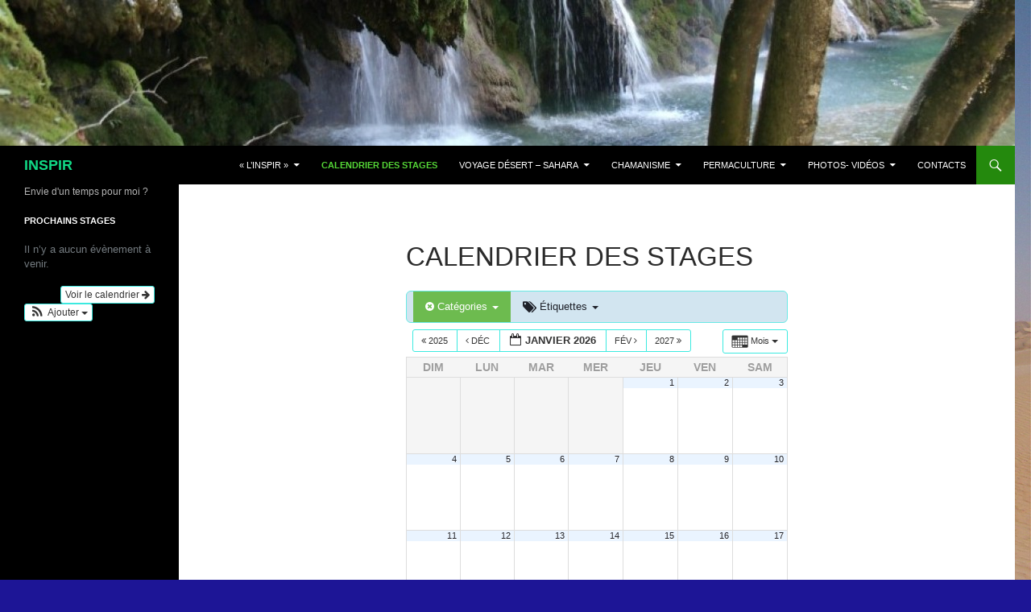

--- FILE ---
content_type: text/html; charset=UTF-8
request_url: http://www.inspir.be/?page_id=2697&ai1ec=action~month%7Ccat_ids~18,48%7Crequest_format~html
body_size: 12234
content:
<!DOCTYPE html>
<html lang="fr-FR">
<head>
	<meta charset="UTF-8">
	<meta name="viewport" content="width=device-width, initial-scale=1.0">
	<title>calendrier des stages | INSPIR</title>
	<link rel="profile" href="https://gmpg.org/xfn/11">
	<link rel="pingback" href="http://inspir.be/WordPress3/xmlrpc.php">
	<meta name='robots' content='max-image-preview:large' />
	<style>img:is([sizes="auto" i], [sizes^="auto," i]) { contain-intrinsic-size: 3000px 1500px }</style>
	<link rel='dns-prefetch' href='//inspir.be' />
<link rel="alternate" type="application/rss+xml" title="INSPIR &raquo; Flux" href="http://www.inspir.be/?feed=rss2" />
<link rel="alternate" type="application/rss+xml" title="INSPIR &raquo; Flux des commentaires" href="http://www.inspir.be/?feed=comments-rss2" />
<script>
window._wpemojiSettings = {"baseUrl":"https:\/\/s.w.org\/images\/core\/emoji\/15.0.3\/72x72\/","ext":".png","svgUrl":"https:\/\/s.w.org\/images\/core\/emoji\/15.0.3\/svg\/","svgExt":".svg","source":{"concatemoji":"http:\/\/inspir.be\/WordPress3\/wp-includes\/js\/wp-emoji-release.min.js?ver=6.7.4"}};
/*! This file is auto-generated */
!function(i,n){var o,s,e;function c(e){try{var t={supportTests:e,timestamp:(new Date).valueOf()};sessionStorage.setItem(o,JSON.stringify(t))}catch(e){}}function p(e,t,n){e.clearRect(0,0,e.canvas.width,e.canvas.height),e.fillText(t,0,0);var t=new Uint32Array(e.getImageData(0,0,e.canvas.width,e.canvas.height).data),r=(e.clearRect(0,0,e.canvas.width,e.canvas.height),e.fillText(n,0,0),new Uint32Array(e.getImageData(0,0,e.canvas.width,e.canvas.height).data));return t.every(function(e,t){return e===r[t]})}function u(e,t,n){switch(t){case"flag":return n(e,"\ud83c\udff3\ufe0f\u200d\u26a7\ufe0f","\ud83c\udff3\ufe0f\u200b\u26a7\ufe0f")?!1:!n(e,"\ud83c\uddfa\ud83c\uddf3","\ud83c\uddfa\u200b\ud83c\uddf3")&&!n(e,"\ud83c\udff4\udb40\udc67\udb40\udc62\udb40\udc65\udb40\udc6e\udb40\udc67\udb40\udc7f","\ud83c\udff4\u200b\udb40\udc67\u200b\udb40\udc62\u200b\udb40\udc65\u200b\udb40\udc6e\u200b\udb40\udc67\u200b\udb40\udc7f");case"emoji":return!n(e,"\ud83d\udc26\u200d\u2b1b","\ud83d\udc26\u200b\u2b1b")}return!1}function f(e,t,n){var r="undefined"!=typeof WorkerGlobalScope&&self instanceof WorkerGlobalScope?new OffscreenCanvas(300,150):i.createElement("canvas"),a=r.getContext("2d",{willReadFrequently:!0}),o=(a.textBaseline="top",a.font="600 32px Arial",{});return e.forEach(function(e){o[e]=t(a,e,n)}),o}function t(e){var t=i.createElement("script");t.src=e,t.defer=!0,i.head.appendChild(t)}"undefined"!=typeof Promise&&(o="wpEmojiSettingsSupports",s=["flag","emoji"],n.supports={everything:!0,everythingExceptFlag:!0},e=new Promise(function(e){i.addEventListener("DOMContentLoaded",e,{once:!0})}),new Promise(function(t){var n=function(){try{var e=JSON.parse(sessionStorage.getItem(o));if("object"==typeof e&&"number"==typeof e.timestamp&&(new Date).valueOf()<e.timestamp+604800&&"object"==typeof e.supportTests)return e.supportTests}catch(e){}return null}();if(!n){if("undefined"!=typeof Worker&&"undefined"!=typeof OffscreenCanvas&&"undefined"!=typeof URL&&URL.createObjectURL&&"undefined"!=typeof Blob)try{var e="postMessage("+f.toString()+"("+[JSON.stringify(s),u.toString(),p.toString()].join(",")+"));",r=new Blob([e],{type:"text/javascript"}),a=new Worker(URL.createObjectURL(r),{name:"wpTestEmojiSupports"});return void(a.onmessage=function(e){c(n=e.data),a.terminate(),t(n)})}catch(e){}c(n=f(s,u,p))}t(n)}).then(function(e){for(var t in e)n.supports[t]=e[t],n.supports.everything=n.supports.everything&&n.supports[t],"flag"!==t&&(n.supports.everythingExceptFlag=n.supports.everythingExceptFlag&&n.supports[t]);n.supports.everythingExceptFlag=n.supports.everythingExceptFlag&&!n.supports.flag,n.DOMReady=!1,n.readyCallback=function(){n.DOMReady=!0}}).then(function(){return e}).then(function(){var e;n.supports.everything||(n.readyCallback(),(e=n.source||{}).concatemoji?t(e.concatemoji):e.wpemoji&&e.twemoji&&(t(e.twemoji),t(e.wpemoji)))}))}((window,document),window._wpemojiSettings);
</script>
<link rel='stylesheet' id='ai1ec_style-css' href='//inspir.be/WordPress3/wp-content/plugins/all-in-one-event-calendar/cache/b433f75d_ai1ec_parsed_css.css?ver=3.0.0' media='all' />
<style id='wp-emoji-styles-inline-css'>

	img.wp-smiley, img.emoji {
		display: inline !important;
		border: none !important;
		box-shadow: none !important;
		height: 1em !important;
		width: 1em !important;
		margin: 0 0.07em !important;
		vertical-align: -0.1em !important;
		background: none !important;
		padding: 0 !important;
	}
</style>
<link rel='stylesheet' id='wp-block-library-css' href='http://inspir.be/WordPress3/wp-includes/css/dist/block-library/style.min.css?ver=6.7.4' media='all' />
<style id='wp-block-library-theme-inline-css'>
.wp-block-audio :where(figcaption){color:#555;font-size:13px;text-align:center}.is-dark-theme .wp-block-audio :where(figcaption){color:#ffffffa6}.wp-block-audio{margin:0 0 1em}.wp-block-code{border:1px solid #ccc;border-radius:4px;font-family:Menlo,Consolas,monaco,monospace;padding:.8em 1em}.wp-block-embed :where(figcaption){color:#555;font-size:13px;text-align:center}.is-dark-theme .wp-block-embed :where(figcaption){color:#ffffffa6}.wp-block-embed{margin:0 0 1em}.blocks-gallery-caption{color:#555;font-size:13px;text-align:center}.is-dark-theme .blocks-gallery-caption{color:#ffffffa6}:root :where(.wp-block-image figcaption){color:#555;font-size:13px;text-align:center}.is-dark-theme :root :where(.wp-block-image figcaption){color:#ffffffa6}.wp-block-image{margin:0 0 1em}.wp-block-pullquote{border-bottom:4px solid;border-top:4px solid;color:currentColor;margin-bottom:1.75em}.wp-block-pullquote cite,.wp-block-pullquote footer,.wp-block-pullquote__citation{color:currentColor;font-size:.8125em;font-style:normal;text-transform:uppercase}.wp-block-quote{border-left:.25em solid;margin:0 0 1.75em;padding-left:1em}.wp-block-quote cite,.wp-block-quote footer{color:currentColor;font-size:.8125em;font-style:normal;position:relative}.wp-block-quote:where(.has-text-align-right){border-left:none;border-right:.25em solid;padding-left:0;padding-right:1em}.wp-block-quote:where(.has-text-align-center){border:none;padding-left:0}.wp-block-quote.is-large,.wp-block-quote.is-style-large,.wp-block-quote:where(.is-style-plain){border:none}.wp-block-search .wp-block-search__label{font-weight:700}.wp-block-search__button{border:1px solid #ccc;padding:.375em .625em}:where(.wp-block-group.has-background){padding:1.25em 2.375em}.wp-block-separator.has-css-opacity{opacity:.4}.wp-block-separator{border:none;border-bottom:2px solid;margin-left:auto;margin-right:auto}.wp-block-separator.has-alpha-channel-opacity{opacity:1}.wp-block-separator:not(.is-style-wide):not(.is-style-dots){width:100px}.wp-block-separator.has-background:not(.is-style-dots){border-bottom:none;height:1px}.wp-block-separator.has-background:not(.is-style-wide):not(.is-style-dots){height:2px}.wp-block-table{margin:0 0 1em}.wp-block-table td,.wp-block-table th{word-break:normal}.wp-block-table :where(figcaption){color:#555;font-size:13px;text-align:center}.is-dark-theme .wp-block-table :where(figcaption){color:#ffffffa6}.wp-block-video :where(figcaption){color:#555;font-size:13px;text-align:center}.is-dark-theme .wp-block-video :where(figcaption){color:#ffffffa6}.wp-block-video{margin:0 0 1em}:root :where(.wp-block-template-part.has-background){margin-bottom:0;margin-top:0;padding:1.25em 2.375em}
</style>
<link rel='stylesheet' id='wpda_countdown_gutenberg_css-css' href='http://inspir.be/WordPress3/wp-content/plugins/widget-countdown/includes/gutenberg/style.css?ver=6.7.4' media='all' />
<style id='classic-theme-styles-inline-css'>
/*! This file is auto-generated */
.wp-block-button__link{color:#fff;background-color:#32373c;border-radius:9999px;box-shadow:none;text-decoration:none;padding:calc(.667em + 2px) calc(1.333em + 2px);font-size:1.125em}.wp-block-file__button{background:#32373c;color:#fff;text-decoration:none}
</style>
<style id='global-styles-inline-css'>
:root{--wp--preset--aspect-ratio--square: 1;--wp--preset--aspect-ratio--4-3: 4/3;--wp--preset--aspect-ratio--3-4: 3/4;--wp--preset--aspect-ratio--3-2: 3/2;--wp--preset--aspect-ratio--2-3: 2/3;--wp--preset--aspect-ratio--16-9: 16/9;--wp--preset--aspect-ratio--9-16: 9/16;--wp--preset--color--black: #000;--wp--preset--color--cyan-bluish-gray: #abb8c3;--wp--preset--color--white: #fff;--wp--preset--color--pale-pink: #f78da7;--wp--preset--color--vivid-red: #cf2e2e;--wp--preset--color--luminous-vivid-orange: #ff6900;--wp--preset--color--luminous-vivid-amber: #fcb900;--wp--preset--color--light-green-cyan: #7bdcb5;--wp--preset--color--vivid-green-cyan: #00d084;--wp--preset--color--pale-cyan-blue: #8ed1fc;--wp--preset--color--vivid-cyan-blue: #0693e3;--wp--preset--color--vivid-purple: #9b51e0;--wp--preset--color--green: #24890d;--wp--preset--color--dark-gray: #2b2b2b;--wp--preset--color--medium-gray: #767676;--wp--preset--color--light-gray: #f5f5f5;--wp--preset--gradient--vivid-cyan-blue-to-vivid-purple: linear-gradient(135deg,rgba(6,147,227,1) 0%,rgb(155,81,224) 100%);--wp--preset--gradient--light-green-cyan-to-vivid-green-cyan: linear-gradient(135deg,rgb(122,220,180) 0%,rgb(0,208,130) 100%);--wp--preset--gradient--luminous-vivid-amber-to-luminous-vivid-orange: linear-gradient(135deg,rgba(252,185,0,1) 0%,rgba(255,105,0,1) 100%);--wp--preset--gradient--luminous-vivid-orange-to-vivid-red: linear-gradient(135deg,rgba(255,105,0,1) 0%,rgb(207,46,46) 100%);--wp--preset--gradient--very-light-gray-to-cyan-bluish-gray: linear-gradient(135deg,rgb(238,238,238) 0%,rgb(169,184,195) 100%);--wp--preset--gradient--cool-to-warm-spectrum: linear-gradient(135deg,rgb(74,234,220) 0%,rgb(151,120,209) 20%,rgb(207,42,186) 40%,rgb(238,44,130) 60%,rgb(251,105,98) 80%,rgb(254,248,76) 100%);--wp--preset--gradient--blush-light-purple: linear-gradient(135deg,rgb(255,206,236) 0%,rgb(152,150,240) 100%);--wp--preset--gradient--blush-bordeaux: linear-gradient(135deg,rgb(254,205,165) 0%,rgb(254,45,45) 50%,rgb(107,0,62) 100%);--wp--preset--gradient--luminous-dusk: linear-gradient(135deg,rgb(255,203,112) 0%,rgb(199,81,192) 50%,rgb(65,88,208) 100%);--wp--preset--gradient--pale-ocean: linear-gradient(135deg,rgb(255,245,203) 0%,rgb(182,227,212) 50%,rgb(51,167,181) 100%);--wp--preset--gradient--electric-grass: linear-gradient(135deg,rgb(202,248,128) 0%,rgb(113,206,126) 100%);--wp--preset--gradient--midnight: linear-gradient(135deg,rgb(2,3,129) 0%,rgb(40,116,252) 100%);--wp--preset--font-size--small: 13px;--wp--preset--font-size--medium: 20px;--wp--preset--font-size--large: 36px;--wp--preset--font-size--x-large: 42px;--wp--preset--spacing--20: 0.44rem;--wp--preset--spacing--30: 0.67rem;--wp--preset--spacing--40: 1rem;--wp--preset--spacing--50: 1.5rem;--wp--preset--spacing--60: 2.25rem;--wp--preset--spacing--70: 3.38rem;--wp--preset--spacing--80: 5.06rem;--wp--preset--shadow--natural: 6px 6px 9px rgba(0, 0, 0, 0.2);--wp--preset--shadow--deep: 12px 12px 50px rgba(0, 0, 0, 0.4);--wp--preset--shadow--sharp: 6px 6px 0px rgba(0, 0, 0, 0.2);--wp--preset--shadow--outlined: 6px 6px 0px -3px rgba(255, 255, 255, 1), 6px 6px rgba(0, 0, 0, 1);--wp--preset--shadow--crisp: 6px 6px 0px rgba(0, 0, 0, 1);}:where(.is-layout-flex){gap: 0.5em;}:where(.is-layout-grid){gap: 0.5em;}body .is-layout-flex{display: flex;}.is-layout-flex{flex-wrap: wrap;align-items: center;}.is-layout-flex > :is(*, div){margin: 0;}body .is-layout-grid{display: grid;}.is-layout-grid > :is(*, div){margin: 0;}:where(.wp-block-columns.is-layout-flex){gap: 2em;}:where(.wp-block-columns.is-layout-grid){gap: 2em;}:where(.wp-block-post-template.is-layout-flex){gap: 1.25em;}:where(.wp-block-post-template.is-layout-grid){gap: 1.25em;}.has-black-color{color: var(--wp--preset--color--black) !important;}.has-cyan-bluish-gray-color{color: var(--wp--preset--color--cyan-bluish-gray) !important;}.has-white-color{color: var(--wp--preset--color--white) !important;}.has-pale-pink-color{color: var(--wp--preset--color--pale-pink) !important;}.has-vivid-red-color{color: var(--wp--preset--color--vivid-red) !important;}.has-luminous-vivid-orange-color{color: var(--wp--preset--color--luminous-vivid-orange) !important;}.has-luminous-vivid-amber-color{color: var(--wp--preset--color--luminous-vivid-amber) !important;}.has-light-green-cyan-color{color: var(--wp--preset--color--light-green-cyan) !important;}.has-vivid-green-cyan-color{color: var(--wp--preset--color--vivid-green-cyan) !important;}.has-pale-cyan-blue-color{color: var(--wp--preset--color--pale-cyan-blue) !important;}.has-vivid-cyan-blue-color{color: var(--wp--preset--color--vivid-cyan-blue) !important;}.has-vivid-purple-color{color: var(--wp--preset--color--vivid-purple) !important;}.has-black-background-color{background-color: var(--wp--preset--color--black) !important;}.has-cyan-bluish-gray-background-color{background-color: var(--wp--preset--color--cyan-bluish-gray) !important;}.has-white-background-color{background-color: var(--wp--preset--color--white) !important;}.has-pale-pink-background-color{background-color: var(--wp--preset--color--pale-pink) !important;}.has-vivid-red-background-color{background-color: var(--wp--preset--color--vivid-red) !important;}.has-luminous-vivid-orange-background-color{background-color: var(--wp--preset--color--luminous-vivid-orange) !important;}.has-luminous-vivid-amber-background-color{background-color: var(--wp--preset--color--luminous-vivid-amber) !important;}.has-light-green-cyan-background-color{background-color: var(--wp--preset--color--light-green-cyan) !important;}.has-vivid-green-cyan-background-color{background-color: var(--wp--preset--color--vivid-green-cyan) !important;}.has-pale-cyan-blue-background-color{background-color: var(--wp--preset--color--pale-cyan-blue) !important;}.has-vivid-cyan-blue-background-color{background-color: var(--wp--preset--color--vivid-cyan-blue) !important;}.has-vivid-purple-background-color{background-color: var(--wp--preset--color--vivid-purple) !important;}.has-black-border-color{border-color: var(--wp--preset--color--black) !important;}.has-cyan-bluish-gray-border-color{border-color: var(--wp--preset--color--cyan-bluish-gray) !important;}.has-white-border-color{border-color: var(--wp--preset--color--white) !important;}.has-pale-pink-border-color{border-color: var(--wp--preset--color--pale-pink) !important;}.has-vivid-red-border-color{border-color: var(--wp--preset--color--vivid-red) !important;}.has-luminous-vivid-orange-border-color{border-color: var(--wp--preset--color--luminous-vivid-orange) !important;}.has-luminous-vivid-amber-border-color{border-color: var(--wp--preset--color--luminous-vivid-amber) !important;}.has-light-green-cyan-border-color{border-color: var(--wp--preset--color--light-green-cyan) !important;}.has-vivid-green-cyan-border-color{border-color: var(--wp--preset--color--vivid-green-cyan) !important;}.has-pale-cyan-blue-border-color{border-color: var(--wp--preset--color--pale-cyan-blue) !important;}.has-vivid-cyan-blue-border-color{border-color: var(--wp--preset--color--vivid-cyan-blue) !important;}.has-vivid-purple-border-color{border-color: var(--wp--preset--color--vivid-purple) !important;}.has-vivid-cyan-blue-to-vivid-purple-gradient-background{background: var(--wp--preset--gradient--vivid-cyan-blue-to-vivid-purple) !important;}.has-light-green-cyan-to-vivid-green-cyan-gradient-background{background: var(--wp--preset--gradient--light-green-cyan-to-vivid-green-cyan) !important;}.has-luminous-vivid-amber-to-luminous-vivid-orange-gradient-background{background: var(--wp--preset--gradient--luminous-vivid-amber-to-luminous-vivid-orange) !important;}.has-luminous-vivid-orange-to-vivid-red-gradient-background{background: var(--wp--preset--gradient--luminous-vivid-orange-to-vivid-red) !important;}.has-very-light-gray-to-cyan-bluish-gray-gradient-background{background: var(--wp--preset--gradient--very-light-gray-to-cyan-bluish-gray) !important;}.has-cool-to-warm-spectrum-gradient-background{background: var(--wp--preset--gradient--cool-to-warm-spectrum) !important;}.has-blush-light-purple-gradient-background{background: var(--wp--preset--gradient--blush-light-purple) !important;}.has-blush-bordeaux-gradient-background{background: var(--wp--preset--gradient--blush-bordeaux) !important;}.has-luminous-dusk-gradient-background{background: var(--wp--preset--gradient--luminous-dusk) !important;}.has-pale-ocean-gradient-background{background: var(--wp--preset--gradient--pale-ocean) !important;}.has-electric-grass-gradient-background{background: var(--wp--preset--gradient--electric-grass) !important;}.has-midnight-gradient-background{background: var(--wp--preset--gradient--midnight) !important;}.has-small-font-size{font-size: var(--wp--preset--font-size--small) !important;}.has-medium-font-size{font-size: var(--wp--preset--font-size--medium) !important;}.has-large-font-size{font-size: var(--wp--preset--font-size--large) !important;}.has-x-large-font-size{font-size: var(--wp--preset--font-size--x-large) !important;}
:where(.wp-block-post-template.is-layout-flex){gap: 1.25em;}:where(.wp-block-post-template.is-layout-grid){gap: 1.25em;}
:where(.wp-block-columns.is-layout-flex){gap: 2em;}:where(.wp-block-columns.is-layout-grid){gap: 2em;}
:root :where(.wp-block-pullquote){font-size: 1.5em;line-height: 1.6;}
</style>
<link rel='stylesheet' id='eme-jquery-fdatepicker-css' href='http://inspir.be/WordPress3/wp-content/plugins/events-made-easy/js/fdatepicker/css/fdatepicker.min.css?ver=6.7.4' media='all' />
<link rel='stylesheet' id='eme-jquery-ui-css-css' href='http://inspir.be/WordPress3/wp-content/plugins/events-made-easy/css/jquery-ui-theme-smoothness-1.11.3/jquery-ui.min.css?ver=6.7.4' media='all' />
<link rel='stylesheet' id='eme-jquery-ui-autocomplete-css' href='http://inspir.be/WordPress3/wp-content/plugins/events-made-easy/css/jquery.autocomplete.css?ver=6.7.4' media='all' />
<link rel='stylesheet' id='eme-jquery-select2-css-css' href='http://inspir.be/WordPress3/wp-content/plugins/events-made-easy/js/jquery-select2/select2-4.0.12/dist/css/select2.min.css?ver=6.7.4' media='all' />
<link rel='stylesheet' id='eme_stylesheet-css' href='http://inspir.be/WordPress3/wp-content/plugins/events-made-easy/css/eme.css?ver=6.7.4' media='all' />
<link rel='stylesheet' id='eme-leaflet-css-css' href='http://inspir.be/WordPress3/wp-content/plugins/events-made-easy/js/leaflet-1.6.0/leaflet.css?ver=6.7.4' media='all' />
<link rel='stylesheet' id='twentyfourteen-lato-css' href='http://inspir.be/WordPress3/wp-content/themes/twentyfourteen/fonts/font-lato.css?ver=20230328' media='all' />
<link rel='stylesheet' id='genericons-css' href='http://inspir.be/WordPress3/wp-content/themes/twentyfourteen/genericons/genericons.css?ver=20251101' media='all' />
<link rel='stylesheet' id='twentyfourteen-style-css' href='http://inspir.be/WordPress3/wp-content/themes/twentyfourteen/style.css?ver=20251202' media='all' />
<link rel='stylesheet' id='twentyfourteen-block-style-css' href='http://inspir.be/WordPress3/wp-content/themes/twentyfourteen/css/blocks.css?ver=20250715' media='all' />
<link rel='stylesheet' id='colorbox-css' href='http://inspir.be/WordPress3/wp-content/plugins/slideshow-gallery/views/default/css/colorbox.css?ver=1.3.19' media='all' />
<link rel='stylesheet' id='fontawesome-css' href='http://inspir.be/WordPress3/wp-content/plugins/slideshow-gallery/views/default/css/fontawesome.css?ver=4.4.0' media='all' />
<script src="http://inspir.be/WordPress3/wp-content/plugins/all-in-one-event-calendar/public/js_cache/calendar.js?ver=3.0.0" id="ai1ec_requirejs-js"></script>
<script src="http://inspir.be/WordPress3/wp-includes/js/jquery/jquery.min.js?ver=3.7.1" id="jquery-core-js"></script>
<script src="http://inspir.be/WordPress3/wp-includes/js/jquery/jquery-migrate.min.js?ver=3.4.1" id="jquery-migrate-js"></script>
<script src="http://inspir.be/WordPress3/wp-content/themes/twentyfourteen/js/functions.js?ver=20250729" id="twentyfourteen-script-js" defer data-wp-strategy="defer"></script>
<script src="http://inspir.be/WordPress3/wp-content/plugins/slideshow-gallery/views/default/js/gallery.js?ver=1.0" id="slideshow-gallery-js"></script>
<script src="http://inspir.be/WordPress3/wp-content/plugins/slideshow-gallery/views/default/js/colorbox.js?ver=1.6.3" id="colorbox-js"></script>
<link rel="https://api.w.org/" href="http://www.inspir.be/index.php?rest_route=/" /><link rel="alternate" title="JSON" type="application/json" href="http://www.inspir.be/index.php?rest_route=/wp/v2/pages/2697" /><link rel="EditURI" type="application/rsd+xml" title="RSD" href="http://inspir.be/WordPress3/xmlrpc.php?rsd" />
<meta name="generator" content="WordPress 6.7.4" />
<link rel="canonical" href="http://www.inspir.be/?page_id=2697" />
<link rel='shortlink' href='http://www.inspir.be/?p=2697' />
<link rel="alternate" title="oEmbed (JSON)" type="application/json+oembed" href="http://www.inspir.be/index.php?rest_route=%2Foembed%2F1.0%2Fembed&#038;url=http%3A%2F%2Fwww.inspir.be%2F%3Fpage_id%3D2697" />
<link rel="alternate" title="oEmbed (XML)" type="text/xml+oembed" href="http://www.inspir.be/index.php?rest_route=%2Foembed%2F1.0%2Fembed&#038;url=http%3A%2F%2Fwww.inspir.be%2F%3Fpage_id%3D2697&#038;format=xml" />
<script src="http://inspir.be/WordPress3/wp-includes/js/tw-sack.min.js?ver=1.6.1" id="sack-js"></script>
	<script type="text/javascript">
		//<![CDATA[
				function alo_em_pubblic_form ()
		{

			var alo_cf_array = new Array();
									document.alo_easymail_widget_form.submit.value="envoi en cours...";
			document.alo_easymail_widget_form.submit.disabled = true;
			document.getElementById('alo_em_widget_loading').style.display = "inline";
			document.getElementById('alo_easymail_widget_feedback').innerHTML = "";

			var alo_em_sack = new sack("http://inspir.be/WordPress3/wp-admin/admin-ajax.php" );

			alo_em_sack.execute = 1;
			alo_em_sack.method = 'POST';
			alo_em_sack.setVar( "action", "alo_em_pubblic_form_check" );
						alo_em_sack.setVar( "alo_em_opt_name", document.alo_easymail_widget_form.alo_em_opt_name.value );
						alo_em_sack.setVar( "alo_em_opt_email", document.alo_easymail_widget_form.alo_em_opt_email.value );

			alo_em_sack.setVar( "alo_em_privacy_agree", ( document.getElementById('alo_em_privacy_agree').checked ? 1 : 0 ) );

						alo_em_sack.setVar( "alo_easymail_txt_generic_error", 'Erreur durant l\'opération.' );
			alo_em_sack.setVar( "alo_em_error_email_incorrect", "L\'adresse e-mail est incorrecte");
			alo_em_sack.setVar( "alo_em_error_name_empty", "Le champ Nom est vide");
			alo_em_sack.setVar( "alo_em_error_privacy_empty", "The Politique de confidentialité field is empty");
						alo_em_sack.setVar( "alo_em_error_email_added", "Avertissement : cette adresse email a déjà été abonnée, mais non activée. Un autre e-mail d\'activation va être envoyé");
			alo_em_sack.setVar( "alo_em_error_email_activated", "Avertissement : cette adresse e-mail a déjà été abonnée");
			alo_em_sack.setVar( "alo_em_error_on_sending", "Erreur durant l\'envoi : merci d\'essayer à nouveau");
			alo_em_sack.setVar( "alo_em_txt_ok", "Votre abonnement a été enregistré avec succès. Vous recevrez la prochain lettre d\'information. Merc.");
			alo_em_sack.setVar( "alo_em_txt_subscribe", "S\'abonner");
			alo_em_sack.setVar( "alo_em_lang_code", "");

			var cbs = document.getElementById('alo_easymail_widget_form').getElementsByTagName('input');
			var length = cbs.length;
			var lists = "";
			for (var i=0; i < length; i++) {
				if (cbs[i].name == 'alo_em_form_lists' +'[]' && cbs[i].type == 'checkbox') {
					if ( cbs[i].checked ) lists += cbs[i].value + ",";
				}
			}
			alo_em_sack.setVar( "alo_em_form_lists", lists );
			alo_em_sack.setVar( "alo_em_nonce", 'd0ded44090' );
			alo_em_sack.runAJAX();

			return true;

		}
				//]]>
	</script>
	<script type="text/javascript">
(function($) {
	var $document = $(document);
	
	$document.ready(function() {
		if (typeof $.fn.colorbox !== 'undefined') {
			$.extend($.colorbox.settings, {
				current: "Image {current} of {total}",
			    previous: "Previous",
			    next: "Next",
			    close: "Close",
			    xhrError: "This content failed to load",
			    imgError: "This image failed to load"
			});
		}
	});
})(jQuery);
</script><!-- All in one Favicon 4.8 --><link rel="shortcut icon" href="http://inspir.be/WordPress3/wp-content/uploads/2015/02/coeur-favicon.gif" />
		<style type="text/css" id="twentyfourteen-header-css">
				.site-title a {
			color: #11d885;
		}
		</style>
		<style id="custom-background-css">
body.custom-background { background-color: #1d1596; background-image: url("http://inspir.be/WordPress3/wp-content/uploads/2014/04/DSC00653.jpg"); background-position: right top; background-size: auto; background-repeat: no-repeat; background-attachment: fixed; }
</style>
	</head>

<body class="page-template-default page page-id-2697 custom-background wp-embed-responsive header-image full-width footer-widgets singular">
<a class="screen-reader-text skip-link" href="#content">
	Aller au contenu</a>
<div id="page" class="hfeed site">
			<div id="site-header">
		<a href="http://www.inspir.be/" rel="home" >
			<img src="http://inspir.be/WordPress3/wp-content/uploads/2013/09/cropped-cropped-cropped-GEDC33251.jpg" width="1260" height="181" alt="INSPIR" srcset="http://inspir.be/WordPress3/wp-content/uploads/2013/09/cropped-cropped-cropped-GEDC33251.jpg 1260w, http://inspir.be/WordPress3/wp-content/uploads/2013/09/cropped-cropped-cropped-GEDC33251-300x43.jpg 300w, http://inspir.be/WordPress3/wp-content/uploads/2013/09/cropped-cropped-cropped-GEDC33251-1024x147.jpg 1024w, http://inspir.be/WordPress3/wp-content/uploads/2013/09/cropped-cropped-cropped-GEDC33251-900x129.jpg 900w" sizes="(max-width: 1260px) 100vw, 1260px" decoding="async" fetchpriority="high" />		</a>
	</div>
	
	<header id="masthead" class="site-header">
		<div class="header-main">
							<h1 class="site-title"><a href="http://www.inspir.be/" rel="home" >INSPIR</a></h1>
			
			<div class="search-toggle">
				<a href="#search-container" class="screen-reader-text" aria-expanded="false" aria-controls="search-container">
					Recherche				</a>
			</div>

			<nav id="primary-navigation" class="site-navigation primary-navigation">
				<button class="menu-toggle">Menu principal</button>
				<div id="primary-menu" class="nav-menu"><ul>
<li class="page_item page-item-2 page_item_has_children"><a href="http://www.inspir.be/">« L&rsquo;inspir »</a>
<ul class='children'>
	<li class="page_item page-item-864"><a href="http://www.inspir.be/?page_id=864">Le Colibri</a></li>
	<li class="page_item page-item-971"><a href="http://www.inspir.be/?page_id=971">Partir&#8230;</a></li>
	<li class="page_item page-item-1050"><a href="http://www.inspir.be/?page_id=1050">Ubuntu « Je suis parce que nous sommes&#8230;. »</a></li>
	<li class="page_item page-item-1323"><a href="http://www.inspir.be/?page_id=1323">J&rsquo;aurais aimé &#8230;</a></li>
	<li class="page_item page-item-1373"><a href="http://www.inspir.be/?page_id=1373">Il meurt lentement</a></li>
	<li class="page_item page-item-1531"><a href="http://www.inspir.be/?page_id=1531">le fond du puits</a></li>
</ul>
</li>
<li class="page_item page-item-2697 current_page_item"><a href="http://www.inspir.be/?page_id=2697" aria-current="page">calendrier des stages</a></li>
<li class="page_item page-item-1735 page_item_has_children"><a href="http://www.inspir.be/?page_id=1735">Voyage désert &#8211; Sahara</a>
<ul class='children'>
	<li class="page_item page-item-2824"><a href="http://www.inspir.be/?page_id=2824">voyage dans le désert en famille</a></li>
	<li class="page_item page-item-823"><a href="http://www.inspir.be/?page_id=823">Projets de voyage désert</a></li>
	<li class="page_item page-item-62"><a href="http://www.inspir.be/?page_id=62">Astuces voyage désert</a></li>
	<li class="page_item page-item-130"><a href="http://www.inspir.be/?page_id=130">Check-list voyage désert</a></li>
	<li class="page_item page-item-64"><a href="http://www.inspir.be/?page_id=64">ERGS, REGS, DJEBELS,&#8230;</a></li>
	<li class="page_item page-item-1836"><a href="http://www.inspir.be/?page_id=1836">Guide pratique voyage désert</a></li>
	<li class="page_item page-item-1363 page_item_has_children"><a href="http://www.inspir.be/?page_id=1363">Témoignages</a>
	<ul class='children'>
		<li class="page_item page-item-1357"><a href="http://www.inspir.be/?page_id=1357">Stage dans le Sahara en Mauritanie (mars 2006)</a></li>
	</ul>
</li>
	<li class="page_item page-item-1782 page_item_has_children"><a href="http://www.inspir.be/?page_id=1782">Maroc</a>
	<ul class='children'>
		<li class="page_item page-item-1846"><a href="http://www.inspir.be/?page_id=1846">informations générales Maroc</a></li>
		<li class="page_item page-item-1784"><a href="http://www.inspir.be/?page_id=1784">Tableau des distances</a></li>
	</ul>
</li>
	<li class="page_item page-item-283"><a href="http://www.inspir.be/?page_id=283">Questions/Réponses</a></li>
</ul>
</li>
<li class="page_item page-item-2788 page_item_has_children"><a href="http://www.inspir.be/?page_id=2788">Chamanisme</a>
<ul class='children'>
	<li class="page_item page-item-2792"><a href="http://www.inspir.be/?page_id=2792">Le malentendu néochamanique peut devenir gigantesque</a></li>
</ul>
</li>
<li class="page_item page-item-1772 page_item_has_children"><a href="http://www.inspir.be/?page_id=1772">PERMACULTURE</a>
<ul class='children'>
	<li class="page_item page-item-2861"><a href="http://www.inspir.be/?page_id=2861">Permaculture : Livres en PDF à télécharger</a></li>
	<li class="page_item page-item-2891 page_item_has_children"><a href="http://www.inspir.be/?page_id=2891">Foire aux bonnes idées</a>
	<ul class='children'>
		<li class="page_item page-item-1774"><a href="http://www.inspir.be/?page_id=1774">La technique d’arrosage goutte à goutte solaire</a></li>
		<li class="page_item page-item-1800"><a href="http://www.inspir.be/?page_id=1800">Fabriquer un panneau solaire thermique pour moins de 5 euros</a></li>
	</ul>
</li>
</ul>
</li>
<li class="page_item page-item-1178 page_item_has_children"><a href="http://www.inspir.be/?page_id=1178">Photos- Vidéos</a>
<ul class='children'>
	<li class="page_item page-item-740"><a href="http://www.inspir.be/?page_id=740">Vidéos</a></li>
</ul>
</li>
<li class="page_item page-item-26"><a href="http://www.inspir.be/?page_id=26">Contacts</a></li>
</ul></div>
			</nav>
		</div>

		<div id="search-container" class="search-box-wrapper hide">
			<div class="search-box">
				<form role="search" method="get" class="search-form" action="http://www.inspir.be/">
				<label>
					<span class="screen-reader-text">Rechercher :</span>
					<input type="search" class="search-field" placeholder="Rechercher…" value="" name="s" />
				</label>
				<input type="submit" class="search-submit" value="Rechercher" />
			</form>			</div>
		</div>
	</header><!-- #masthead -->

	<div id="main" class="site-main">

<div id="main-content" class="main-content">

	<div id="primary" class="content-area">
		<div id="content" class="site-content" role="main">

			
<article id="post-2697" class="post-2697 page type-page status-publish hentry">
	<header class="entry-header"><h1 class="entry-title">calendrier des stages</h1></header><!-- .entry-header -->
	<div class="entry-content">
		<!-- START All-in-One Event Calendar Plugin - Version 3.0.0 -->
<div id="ai1ec-container"
	 class="ai1ec-main-container ">
	
	<div id="ai1ec-calendar" class="timely ai1ec-calendar">
					
						<div class="timely ai1ec-calendar-toolbar ai1ec-clearfix
		">
		<ul class="ai1ec-nav ai1ec-nav-pills ai1ec-pull-left ai1ec-filters">
			<li class="ai1ec-dropdown ai1ec-category-filter ai1ec-cat-filter
	ai1ec-active"
	data-slug="cat">
	<a class="ai1ec-dropdown-toggle" data-toggle="ai1ec-dropdown">
		<i class="ai1ec-fa ai1ec-fa-folder-open"></i>
		<span class="ai1ec-clear-filter ai1ec-tooltip-trigger"
			data-href="http://www.inspir.be/?page_id=2697&amp;ai1ec=action~month|request_format~html"
			data-type="json"
			title=" Effacer le filtre de catégorie ">
			<i class="ai1ec-fa ai1ec-fa-times-circle"></i>
		</span>
		Catégories
		<span class="ai1ec-caret"></span>
	</a>
	<div class="ai1ec-dropdown-menu">
					<div data-term="46"
				>
				<a class="ai1ec-load-view ai1ec-category ai1ec-cat"
										data-type="json"
					href="http://www.inspir.be/?page_id=2697&amp;ai1ec=action~month|cat_ids~18,48,46|request_format~html">
											<span class="ai1ec-color-swatch-empty"></span>
										Chamanisme
				</a>
			</div>
					<div data-term="48"
									class="ai1ec-active"
				>
				<a class="ai1ec-load-view ai1ec-category ai1ec-cat"
										data-type="json"
					href="http://www.inspir.be/?page_id=2697&amp;ai1ec=action~month|cat_ids~18|request_format~html">
											<span class="ai1ec-color-swatch-empty"></span>
										conférence
				</a>
			</div>
					<div data-term="18"
									class="ai1ec-active"
				>
				<a class="ai1ec-load-view ai1ec-category ai1ec-cat"
										data-type="json"
					href="http://www.inspir.be/?page_id=2697&amp;ai1ec=action~month|cat_ids~48|request_format~html">
											<span class="ai1ec-color-swatch-empty"></span>
										stage
				</a>
			</div>
			</div>
</li>


			<li class="ai1ec-dropdown ai1ec-tag-filter
	"
	data-slug="tag">
	<a class="ai1ec-dropdown-toggle" data-toggle="ai1ec-dropdown">
		<i class="ai1ec-fa ai1ec-fa-tags"></i>
		<span class="ai1ec-clear-filter ai1ec-tooltip-trigger"
			data-href="http://www.inspir.be/?page_id=2697&amp;ai1ec=action~month|cat_ids~18,48|request_format~html"
			data-type="json"
			title="Effacer le filtre d’étiquette">
			<i class="ai1ec-fa ai1ec-fa-times-circle"></i>
		</span>
		Étiquettes
		<span class="ai1ec-caret"></span>
	</a>
	<div class="ai1ec-dropdown-menu">
					<span data-term="55"
				>
				<a class="ai1ec-load-view ai1ec-tag"
										data-type="json"
					href="http&#x3A;&#x2F;&#x2F;www.inspir.be&#x2F;&#x3F;page_id&#x3D;2697&amp;ai1ec&#x3D;action&#x7E;month&#x7C;cat_ids&#x7E;18,48&#x7C;request_format&#x7E;html&#x7C;tag_ids&#x7E;55">
					Chamanisme
				</a>
			</span>
					<span data-term="37"
				>
				<a class="ai1ec-load-view ai1ec-tag"
										data-type="json"
					href="http&#x3A;&#x2F;&#x2F;www.inspir.be&#x2F;&#x3F;page_id&#x3D;2697&amp;ai1ec&#x3D;action&#x7E;month&#x7C;cat_ids&#x7E;18,48&#x7C;request_format&#x7E;html&#x7C;tag_ids&#x7E;37">
					Charles de Wouters
				</a>
			</span>
					<span data-term="21"
				>
				<a class="ai1ec-load-view ai1ec-tag"
										data-type="json"
					href="http&#x3A;&#x2F;&#x2F;www.inspir.be&#x2F;&#x3F;page_id&#x3D;2697&amp;ai1ec&#x3D;action&#x7E;month&#x7C;cat_ids&#x7E;18,48&#x7C;request_format&#x7E;html&#x7C;tag_ids&#x7E;21">
					dauphins
				</a>
			</span>
					<span data-term="25"
				>
				<a class="ai1ec-load-view ai1ec-tag"
										data-type="json"
					href="http&#x3A;&#x2F;&#x2F;www.inspir.be&#x2F;&#x3F;page_id&#x3D;2697&amp;ai1ec&#x3D;action&#x7E;month&#x7C;cat_ids&#x7E;18,48&#x7C;request_format&#x7E;html&#x7C;tag_ids&#x7E;25">
					de Wouters
				</a>
			</span>
					<span data-term="22"
				>
				<a class="ai1ec-load-view ai1ec-tag"
										data-type="json"
					href="http&#x3A;&#x2F;&#x2F;www.inspir.be&#x2F;&#x3F;page_id&#x3D;2697&amp;ai1ec&#x3D;action&#x7E;month&#x7C;cat_ids&#x7E;18,48&#x7C;request_format&#x7E;html&#x7C;tag_ids&#x7E;22">
					désert
				</a>
			</span>
					<span data-term="62"
				>
				<a class="ai1ec-load-view ai1ec-tag"
										data-type="json"
					href="http&#x3A;&#x2F;&#x2F;www.inspir.be&#x2F;&#x3F;page_id&#x3D;2697&amp;ai1ec&#x3D;action&#x7E;month&#x7C;cat_ids&#x7E;18,48&#x7C;request_format&#x7E;html&#x7C;tag_ids&#x7E;62">
					permaculture
				</a>
			</span>
					<span data-term="20"
				>
				<a class="ai1ec-load-view ai1ec-tag"
										data-type="json"
					href="http&#x3A;&#x2F;&#x2F;www.inspir.be&#x2F;&#x3F;page_id&#x3D;2697&amp;ai1ec&#x3D;action&#x7E;month&#x7C;cat_ids&#x7E;18,48&#x7C;request_format&#x7E;html&#x7C;tag_ids&#x7E;20">
					Sahara
				</a>
			</span>
					<span data-term="47"
				>
				<a class="ai1ec-load-view ai1ec-tag"
										data-type="json"
					href="http&#x3A;&#x2F;&#x2F;www.inspir.be&#x2F;&#x3F;page_id&#x3D;2697&amp;ai1ec&#x3D;action&#x7E;month&#x7C;cat_ids&#x7E;18,48&#x7C;request_format&#x7E;html&#x7C;tag_ids&#x7E;47">
					stage
				</a>
			</span>
					<span data-term="61"
				>
				<a class="ai1ec-load-view ai1ec-tag"
										data-type="json"
					href="http&#x3A;&#x2F;&#x2F;www.inspir.be&#x2F;&#x3F;page_id&#x3D;2697&amp;ai1ec&#x3D;action&#x7E;month&#x7C;cat_ids&#x7E;18,48&#x7C;request_format&#x7E;html&#x7C;tag_ids&#x7E;61">
					stage chamanisme
				</a>
			</span>
					<span data-term="53"
				>
				<a class="ai1ec-load-view ai1ec-tag"
										data-type="json"
					href="http&#x3A;&#x2F;&#x2F;www.inspir.be&#x2F;&#x3F;page_id&#x3D;2697&amp;ai1ec&#x3D;action&#x7E;month&#x7C;cat_ids&#x7E;18,48&#x7C;request_format&#x7E;html&#x7C;tag_ids&#x7E;53">
					voyage désert
				</a>
			</span>
			</div>
</li>

					</ul>
		<div class="ai1ec-pull-right">
					
				</div>
	</div>
		<div id="ai1ec-calendar-view-container"
			 class="ai1ec-calendar-view-container">
			<div id="ai1ec-calendar-view-loading"
				 class="ai1ec-loading ai1ec-calendar-view-loading"></div>
			<div id="ai1ec-calendar-view" class="ai1ec-calendar-view">
				<div class="ai1ec-clearfix">
		<div class="ai1ec-views-dropdown ai1ec-btn-group ai1ec-pull-right">
		<a class="ai1ec-btn ai1ec-btn-sm ai1ec-btn-default ai1ec-dropdown-toggle"
			data-toggle="ai1ec-dropdown">
			<i class="ai1ec-icon-month ai1ec-view-icon"></i>
			<span class="ai1ec-hidden-xs ai1ec-hidden-sm">
				Mois
			</span>
			<span class="ai1ec-caret"></span>
		</a>
		<div class="ai1ec-dropdown-menu">
							<div class=""
					data-action="agenda">
					<a id="ai1ec-view-agenda"
						data-type="json"
						class="ai1ec-load-view agenda"
						href="http://www.inspir.be/?page_id=2697&amp;ai1ec=action~agenda|cat_ids~18,48|request_format~html">
						<i class="ai1ec-icon-agenda ai1ec-view-icon"></i>
						<span class="ai1ec-hidden-xs ai1ec-hidden-sm">
							Agenda
						</span>
					</a>
				</div>
							<div class="ai1ec-active"
					data-action="month">
					<a id="ai1ec-view-month"
						data-type="json"
						class="ai1ec-load-view month"
						href="http://www.inspir.be/?page_id=2697&amp;ai1ec=action~month|cat_ids~18,48|request_format~html">
						<i class="ai1ec-icon-month ai1ec-view-icon"></i>
						<span class="ai1ec-hidden-xs ai1ec-hidden-sm">
							Mois
						</span>
					</a>
				</div>
					</div>
	</div>

	<div class="ai1ec-title-buttons ai1ec-btn-toolbar">
		
		<div class="ai1ec-pagination ai1ec-btn-group">
						<a class="ai1ec-prev-year ai1ec-load-view ai1ec-btn ai1ec-btn-sm
				ai1ec-btn-default "
				data-type="json"
				href="http&#x3A;&#x2F;&#x2F;www.inspir.be&#x2F;&#x3F;page_id&#x3D;2697&amp;ai1ec&#x3D;action&#x7E;month&#x7C;exact_date&#x7E;1735686000&#x7C;cat_ids&#x7E;18,48&#x7C;request_format&#x7E;html">
				<i class="ai1ec-fa ai1ec-fa-angle-double-left"></i> 2025
			</a>
								<a class="ai1ec-prev-month ai1ec-load-view ai1ec-btn ai1ec-btn-sm
				ai1ec-btn-default "
				data-type="json"
				href="http&#x3A;&#x2F;&#x2F;www.inspir.be&#x2F;&#x3F;page_id&#x3D;2697&amp;ai1ec&#x3D;action&#x7E;month&#x7C;exact_date&#x7E;1764543600&#x7C;cat_ids&#x7E;18,48&#x7C;request_format&#x7E;html">
				<i class="ai1ec-fa ai1ec-fa-angle-left"></i> Déc
			</a>
								<a
	class="ai1ec-minical-trigger ai1ec-btn ai1ec-btn-sm ai1ec-btn-default
    ai1ec-tooltip-trigger"
			data-date="1/1/2026"
			data-date-format="d/m/yyyy"
			data-date-weekstart="0"
			href="#"
			data-href="http://www.inspir.be/?page_id=2697&amp;ai1ec=action~month|exact_date~__DATE__|cat_ids~18,48"
			data-lang="fr-FR"
		data-type="json"
	title="Choisissez une date au moyen du calendrier"
	>
	<i class="ai1ec-fa ai1ec-fa-calendar-o ai1ec-fa-fw ai1ec-fa-lg"></i>
  <span class="ai1ec-calendar-title">janvier 2026</span>
  <span class="ai1ec-calendar-title-short"></span>
</a>

								<a class="ai1ec-next-month ai1ec-load-view ai1ec-btn ai1ec-btn-sm
				ai1ec-btn-default "
				data-type="json"
				href="http&#x3A;&#x2F;&#x2F;www.inspir.be&#x2F;&#x3F;page_id&#x3D;2697&amp;ai1ec&#x3D;action&#x7E;month&#x7C;exact_date&#x7E;1769900400&#x7C;cat_ids&#x7E;18,48&#x7C;request_format&#x7E;html">
				Fév <i class="ai1ec-fa ai1ec-fa-angle-right"></i>
			</a>
								<a class="ai1ec-next-year ai1ec-load-view ai1ec-btn ai1ec-btn-sm
				ai1ec-btn-default "
				data-type="json"
				href="http&#x3A;&#x2F;&#x2F;www.inspir.be&#x2F;&#x3F;page_id&#x3D;2697&amp;ai1ec&#x3D;action&#x7E;month&#x7C;exact_date&#x7E;1798758000&#x7C;cat_ids&#x7E;18,48&#x7C;request_format&#x7E;html">
				2027 <i class="ai1ec-fa ai1ec-fa-angle-double-right"></i>
			</a>
			</div>

		
					
			</div>
			
	</div>


<table class="ai1ec-month-view ai1ec-popover-boundary
		">
	<thead>
		<tr>
							<th scope="col" class="ai1ec-weekday">dim</th>
							<th scope="col" class="ai1ec-weekday">lun</th>
							<th scope="col" class="ai1ec-weekday">mar</th>
							<th scope="col" class="ai1ec-weekday">mer</th>
							<th scope="col" class="ai1ec-weekday">jeu</th>
							<th scope="col" class="ai1ec-weekday">ven</th>
							<th scope="col" class="ai1ec-weekday">sam</th>
					</tr>
	</thead>
	<tbody>
								<tr class="ai1ec-week">
				
					 						<td class="ai1ec-empty"></td>
					 
				
					 						<td class="ai1ec-empty"></td>
					 
				
					 						<td class="ai1ec-empty"></td>
					 
				
					 						<td class="ai1ec-empty"></td>
					 
				
											<td >
																						<div class="ai1ec-day-stretcher"></div>
															
							<div class="ai1ec-day">
								<div class="ai1ec-date">
									<a class="ai1ec-load-view"
										data-type="json"
										href="http&#x3A;&#x2F;&#x2F;www.inspir.be&#x2F;&#x3F;page_id&#x3D;2697&amp;ai1ec&#x3D;action&#x7E;oneday&#x7C;exact_date&#x7E;1-1-2026"
										>1</a>
								</div>

															</div>
						</td>
					 
				
											<td >
														
							<div class="ai1ec-day">
								<div class="ai1ec-date">
									<a class="ai1ec-load-view"
										data-type="json"
										href="http&#x3A;&#x2F;&#x2F;www.inspir.be&#x2F;&#x3F;page_id&#x3D;2697&amp;ai1ec&#x3D;action&#x7E;oneday&#x7C;exact_date&#x7E;2-1-2026"
										>2</a>
								</div>

															</div>
						</td>
					 
				
											<td >
														
							<div class="ai1ec-day">
								<div class="ai1ec-date">
									<a class="ai1ec-load-view"
										data-type="json"
										href="http&#x3A;&#x2F;&#x2F;www.inspir.be&#x2F;&#x3F;page_id&#x3D;2697&amp;ai1ec&#x3D;action&#x7E;oneday&#x7C;exact_date&#x7E;3-1-2026"
										>3</a>
								</div>

															</div>
						</td>
					 
				 			</tr>
								<tr class="ai1ec-week">
				
											<td >
																						<div class="ai1ec-day-stretcher"></div>
															
							<div class="ai1ec-day">
								<div class="ai1ec-date">
									<a class="ai1ec-load-view"
										data-type="json"
										href="http&#x3A;&#x2F;&#x2F;www.inspir.be&#x2F;&#x3F;page_id&#x3D;2697&amp;ai1ec&#x3D;action&#x7E;oneday&#x7C;exact_date&#x7E;4-1-2026"
										>4</a>
								</div>

															</div>
						</td>
					 
				
											<td >
														
							<div class="ai1ec-day">
								<div class="ai1ec-date">
									<a class="ai1ec-load-view"
										data-type="json"
										href="http&#x3A;&#x2F;&#x2F;www.inspir.be&#x2F;&#x3F;page_id&#x3D;2697&amp;ai1ec&#x3D;action&#x7E;oneday&#x7C;exact_date&#x7E;5-1-2026"
										>5</a>
								</div>

															</div>
						</td>
					 
				
											<td >
														
							<div class="ai1ec-day">
								<div class="ai1ec-date">
									<a class="ai1ec-load-view"
										data-type="json"
										href="http&#x3A;&#x2F;&#x2F;www.inspir.be&#x2F;&#x3F;page_id&#x3D;2697&amp;ai1ec&#x3D;action&#x7E;oneday&#x7C;exact_date&#x7E;6-1-2026"
										>6</a>
								</div>

															</div>
						</td>
					 
				
											<td >
														
							<div class="ai1ec-day">
								<div class="ai1ec-date">
									<a class="ai1ec-load-view"
										data-type="json"
										href="http&#x3A;&#x2F;&#x2F;www.inspir.be&#x2F;&#x3F;page_id&#x3D;2697&amp;ai1ec&#x3D;action&#x7E;oneday&#x7C;exact_date&#x7E;7-1-2026"
										>7</a>
								</div>

															</div>
						</td>
					 
				
											<td >
														
							<div class="ai1ec-day">
								<div class="ai1ec-date">
									<a class="ai1ec-load-view"
										data-type="json"
										href="http&#x3A;&#x2F;&#x2F;www.inspir.be&#x2F;&#x3F;page_id&#x3D;2697&amp;ai1ec&#x3D;action&#x7E;oneday&#x7C;exact_date&#x7E;8-1-2026"
										>8</a>
								</div>

															</div>
						</td>
					 
				
											<td >
														
							<div class="ai1ec-day">
								<div class="ai1ec-date">
									<a class="ai1ec-load-view"
										data-type="json"
										href="http&#x3A;&#x2F;&#x2F;www.inspir.be&#x2F;&#x3F;page_id&#x3D;2697&amp;ai1ec&#x3D;action&#x7E;oneday&#x7C;exact_date&#x7E;9-1-2026"
										>9</a>
								</div>

															</div>
						</td>
					 
				
											<td >
														
							<div class="ai1ec-day">
								<div class="ai1ec-date">
									<a class="ai1ec-load-view"
										data-type="json"
										href="http&#x3A;&#x2F;&#x2F;www.inspir.be&#x2F;&#x3F;page_id&#x3D;2697&amp;ai1ec&#x3D;action&#x7E;oneday&#x7C;exact_date&#x7E;10-1-2026"
										>10</a>
								</div>

															</div>
						</td>
					 
				 			</tr>
								<tr class="ai1ec-week">
				
											<td >
																						<div class="ai1ec-day-stretcher"></div>
															
							<div class="ai1ec-day">
								<div class="ai1ec-date">
									<a class="ai1ec-load-view"
										data-type="json"
										href="http&#x3A;&#x2F;&#x2F;www.inspir.be&#x2F;&#x3F;page_id&#x3D;2697&amp;ai1ec&#x3D;action&#x7E;oneday&#x7C;exact_date&#x7E;11-1-2026"
										>11</a>
								</div>

															</div>
						</td>
					 
				
											<td >
														
							<div class="ai1ec-day">
								<div class="ai1ec-date">
									<a class="ai1ec-load-view"
										data-type="json"
										href="http&#x3A;&#x2F;&#x2F;www.inspir.be&#x2F;&#x3F;page_id&#x3D;2697&amp;ai1ec&#x3D;action&#x7E;oneday&#x7C;exact_date&#x7E;12-1-2026"
										>12</a>
								</div>

															</div>
						</td>
					 
				
											<td >
														
							<div class="ai1ec-day">
								<div class="ai1ec-date">
									<a class="ai1ec-load-view"
										data-type="json"
										href="http&#x3A;&#x2F;&#x2F;www.inspir.be&#x2F;&#x3F;page_id&#x3D;2697&amp;ai1ec&#x3D;action&#x7E;oneday&#x7C;exact_date&#x7E;13-1-2026"
										>13</a>
								</div>

															</div>
						</td>
					 
				
											<td >
														
							<div class="ai1ec-day">
								<div class="ai1ec-date">
									<a class="ai1ec-load-view"
										data-type="json"
										href="http&#x3A;&#x2F;&#x2F;www.inspir.be&#x2F;&#x3F;page_id&#x3D;2697&amp;ai1ec&#x3D;action&#x7E;oneday&#x7C;exact_date&#x7E;14-1-2026"
										>14</a>
								</div>

															</div>
						</td>
					 
				
											<td >
														
							<div class="ai1ec-day">
								<div class="ai1ec-date">
									<a class="ai1ec-load-view"
										data-type="json"
										href="http&#x3A;&#x2F;&#x2F;www.inspir.be&#x2F;&#x3F;page_id&#x3D;2697&amp;ai1ec&#x3D;action&#x7E;oneday&#x7C;exact_date&#x7E;15-1-2026"
										>15</a>
								</div>

															</div>
						</td>
					 
				
											<td >
														
							<div class="ai1ec-day">
								<div class="ai1ec-date">
									<a class="ai1ec-load-view"
										data-type="json"
										href="http&#x3A;&#x2F;&#x2F;www.inspir.be&#x2F;&#x3F;page_id&#x3D;2697&amp;ai1ec&#x3D;action&#x7E;oneday&#x7C;exact_date&#x7E;16-1-2026"
										>16</a>
								</div>

															</div>
						</td>
					 
				
											<td >
														
							<div class="ai1ec-day">
								<div class="ai1ec-date">
									<a class="ai1ec-load-view"
										data-type="json"
										href="http&#x3A;&#x2F;&#x2F;www.inspir.be&#x2F;&#x3F;page_id&#x3D;2697&amp;ai1ec&#x3D;action&#x7E;oneday&#x7C;exact_date&#x7E;17-1-2026"
										>17</a>
								</div>

															</div>
						</td>
					 
				 			</tr>
								<tr class="ai1ec-week">
				
											<td >
																						<div class="ai1ec-day-stretcher"></div>
															
							<div class="ai1ec-day">
								<div class="ai1ec-date">
									<a class="ai1ec-load-view"
										data-type="json"
										href="http&#x3A;&#x2F;&#x2F;www.inspir.be&#x2F;&#x3F;page_id&#x3D;2697&amp;ai1ec&#x3D;action&#x7E;oneday&#x7C;exact_date&#x7E;18-1-2026"
										>18</a>
								</div>

															</div>
						</td>
					 
				
											<td >
														
							<div class="ai1ec-day">
								<div class="ai1ec-date">
									<a class="ai1ec-load-view"
										data-type="json"
										href="http&#x3A;&#x2F;&#x2F;www.inspir.be&#x2F;&#x3F;page_id&#x3D;2697&amp;ai1ec&#x3D;action&#x7E;oneday&#x7C;exact_date&#x7E;19-1-2026"
										>19</a>
								</div>

															</div>
						</td>
					 
				
											<td >
														
							<div class="ai1ec-day">
								<div class="ai1ec-date">
									<a class="ai1ec-load-view"
										data-type="json"
										href="http&#x3A;&#x2F;&#x2F;www.inspir.be&#x2F;&#x3F;page_id&#x3D;2697&amp;ai1ec&#x3D;action&#x7E;oneday&#x7C;exact_date&#x7E;20-1-2026"
										>20</a>
								</div>

															</div>
						</td>
					 
				
											<td >
														
							<div class="ai1ec-day">
								<div class="ai1ec-date">
									<a class="ai1ec-load-view"
										data-type="json"
										href="http&#x3A;&#x2F;&#x2F;www.inspir.be&#x2F;&#x3F;page_id&#x3D;2697&amp;ai1ec&#x3D;action&#x7E;oneday&#x7C;exact_date&#x7E;21-1-2026"
										>21</a>
								</div>

															</div>
						</td>
					 
				
											<td >
														
							<div class="ai1ec-day">
								<div class="ai1ec-date">
									<a class="ai1ec-load-view"
										data-type="json"
										href="http&#x3A;&#x2F;&#x2F;www.inspir.be&#x2F;&#x3F;page_id&#x3D;2697&amp;ai1ec&#x3D;action&#x7E;oneday&#x7C;exact_date&#x7E;22-1-2026"
										>22</a>
								</div>

															</div>
						</td>
					 
				
											<td >
														
							<div class="ai1ec-day">
								<div class="ai1ec-date">
									<a class="ai1ec-load-view"
										data-type="json"
										href="http&#x3A;&#x2F;&#x2F;www.inspir.be&#x2F;&#x3F;page_id&#x3D;2697&amp;ai1ec&#x3D;action&#x7E;oneday&#x7C;exact_date&#x7E;23-1-2026"
										>23</a>
								</div>

															</div>
						</td>
					 
				
											<td >
														
							<div class="ai1ec-day">
								<div class="ai1ec-date">
									<a class="ai1ec-load-view"
										data-type="json"
										href="http&#x3A;&#x2F;&#x2F;www.inspir.be&#x2F;&#x3F;page_id&#x3D;2697&amp;ai1ec&#x3D;action&#x7E;oneday&#x7C;exact_date&#x7E;24-1-2026"
										>24</a>
								</div>

															</div>
						</td>
					 
				 			</tr>
								<tr class="ai1ec-week">
				
											<td >
																						<div class="ai1ec-day-stretcher"></div>
															
							<div class="ai1ec-day">
								<div class="ai1ec-date">
									<a class="ai1ec-load-view"
										data-type="json"
										href="http&#x3A;&#x2F;&#x2F;www.inspir.be&#x2F;&#x3F;page_id&#x3D;2697&amp;ai1ec&#x3D;action&#x7E;oneday&#x7C;exact_date&#x7E;25-1-2026"
										>25</a>
								</div>

															</div>
						</td>
					 
				
											<td >
														
							<div class="ai1ec-day">
								<div class="ai1ec-date">
									<a class="ai1ec-load-view"
										data-type="json"
										href="http&#x3A;&#x2F;&#x2F;www.inspir.be&#x2F;&#x3F;page_id&#x3D;2697&amp;ai1ec&#x3D;action&#x7E;oneday&#x7C;exact_date&#x7E;26-1-2026"
										>26</a>
								</div>

															</div>
						</td>
					 
				
											<td >
														
							<div class="ai1ec-day">
								<div class="ai1ec-date">
									<a class="ai1ec-load-view"
										data-type="json"
										href="http&#x3A;&#x2F;&#x2F;www.inspir.be&#x2F;&#x3F;page_id&#x3D;2697&amp;ai1ec&#x3D;action&#x7E;oneday&#x7C;exact_date&#x7E;27-1-2026"
										>27</a>
								</div>

															</div>
						</td>
					 
				
											<td >
														
							<div class="ai1ec-day">
								<div class="ai1ec-date">
									<a class="ai1ec-load-view"
										data-type="json"
										href="http&#x3A;&#x2F;&#x2F;www.inspir.be&#x2F;&#x3F;page_id&#x3D;2697&amp;ai1ec&#x3D;action&#x7E;oneday&#x7C;exact_date&#x7E;28-1-2026"
										>28</a>
								</div>

															</div>
						</td>
					 
				
											<td >
														
							<div class="ai1ec-day">
								<div class="ai1ec-date">
									<a class="ai1ec-load-view"
										data-type="json"
										href="http&#x3A;&#x2F;&#x2F;www.inspir.be&#x2F;&#x3F;page_id&#x3D;2697&amp;ai1ec&#x3D;action&#x7E;oneday&#x7C;exact_date&#x7E;29-1-2026"
										>29</a>
								</div>

															</div>
						</td>
					 
				
											<td >
														
							<div class="ai1ec-day">
								<div class="ai1ec-date">
									<a class="ai1ec-load-view"
										data-type="json"
										href="http&#x3A;&#x2F;&#x2F;www.inspir.be&#x2F;&#x3F;page_id&#x3D;2697&amp;ai1ec&#x3D;action&#x7E;oneday&#x7C;exact_date&#x7E;30-1-2026"
										>30</a>
								</div>

															</div>
						</td>
					 
				
											<td  class="ai1ec-today">
														
							<div class="ai1ec-day">
								<div class="ai1ec-date">
									<a class="ai1ec-load-view"
										data-type="json"
										href="http&#x3A;&#x2F;&#x2F;www.inspir.be&#x2F;&#x3F;page_id&#x3D;2697&amp;ai1ec&#x3D;action&#x7E;oneday&#x7C;exact_date&#x7E;31-1-2026"
										>31</a>
								</div>

															</div>
						</td>
					 
				 			</tr>
		 	</tbody>
</table>

<div class="ai1ec-pull-left"><div class="ai1ec-pagination ai1ec-btn-group">
						<a class="ai1ec-prev-year ai1ec-load-view ai1ec-btn ai1ec-btn-sm
				ai1ec-btn-default "
				data-type="json"
				href="http&#x3A;&#x2F;&#x2F;www.inspir.be&#x2F;&#x3F;page_id&#x3D;2697&amp;ai1ec&#x3D;action&#x7E;month&#x7C;exact_date&#x7E;1735686000&#x7C;cat_ids&#x7E;18,48&#x7C;request_format&#x7E;html">
				<i class="ai1ec-fa ai1ec-fa-angle-double-left"></i> 2025
			</a>
								<a class="ai1ec-prev-month ai1ec-load-view ai1ec-btn ai1ec-btn-sm
				ai1ec-btn-default "
				data-type="json"
				href="http&#x3A;&#x2F;&#x2F;www.inspir.be&#x2F;&#x3F;page_id&#x3D;2697&amp;ai1ec&#x3D;action&#x7E;month&#x7C;exact_date&#x7E;1764543600&#x7C;cat_ids&#x7E;18,48&#x7C;request_format&#x7E;html">
				<i class="ai1ec-fa ai1ec-fa-angle-left"></i> Déc
			</a>
								<a
	class="ai1ec-minical-trigger ai1ec-btn ai1ec-btn-sm ai1ec-btn-default
    ai1ec-tooltip-trigger"
			data-date="1/1/2026"
			data-date-format="d/m/yyyy"
			data-date-weekstart="0"
			href="#"
			data-href="http://www.inspir.be/?page_id=2697&amp;ai1ec=action~month|exact_date~__DATE__|cat_ids~18,48"
			data-lang="fr-FR"
		data-type="json"
	title="Choisissez une date au moyen du calendrier"
	>
	<i class="ai1ec-fa ai1ec-fa-calendar-o ai1ec-fa-fw ai1ec-fa-lg"></i>
  <span class="ai1ec-calendar-title">janvier 2026</span>
  <span class="ai1ec-calendar-title-short"></span>
</a>

								<a class="ai1ec-next-month ai1ec-load-view ai1ec-btn ai1ec-btn-sm
				ai1ec-btn-default "
				data-type="json"
				href="http&#x3A;&#x2F;&#x2F;www.inspir.be&#x2F;&#x3F;page_id&#x3D;2697&amp;ai1ec&#x3D;action&#x7E;month&#x7C;exact_date&#x7E;1769900400&#x7C;cat_ids&#x7E;18,48&#x7C;request_format&#x7E;html">
				Fév <i class="ai1ec-fa ai1ec-fa-angle-right"></i>
			</a>
								<a class="ai1ec-next-year ai1ec-load-view ai1ec-btn ai1ec-btn-sm
				ai1ec-btn-default "
				data-type="json"
				href="http&#x3A;&#x2F;&#x2F;www.inspir.be&#x2F;&#x3F;page_id&#x3D;2697&amp;ai1ec&#x3D;action&#x7E;month&#x7C;exact_date&#x7E;1798758000&#x7C;cat_ids&#x7E;18,48&#x7C;request_format&#x7E;html">
				2027 <i class="ai1ec-fa ai1ec-fa-angle-double-right"></i>
			</a>
			</div>
</div>

			</div>
		</div>
		<div class="ai1ec-subscribe-container ai1ec-pull-right ai1ec-btn-group">
			
		</div>
		
	</div><!-- /.timely -->
</div>
<!-- END All-in-One Event Calendar Plugin -->


	</div><!-- .entry-content -->
</article><!-- #post-2697 -->

		</div><!-- #content -->
	</div><!-- #primary -->
	</div><!-- #main-content -->

<div id="secondary">
		<h2 class="site-description">Envie d&#039;un temps pour moi ?</h2>
	
	
		<div id="primary-sidebar" class="primary-sidebar widget-area" role="complementary">
		<aside id="ai1ec_agenda_widget-6" class="widget widget_ai1ec_agenda_widget">

	<h1 class="widget-title">Prochains stages</h1>

<style>
<!--

-->
</style>
<div class="timely ai1ec-agenda-widget-view ai1ec-clearfix">

			<p class="ai1ec-no-results">
			Il n’y a aucun évènement à venir.
		</p>
	 
			<div class="ai1ec-subscribe-buttons-widget">
							<a class="ai1ec-btn ai1ec-btn-default ai1ec-btn-xs ai1ec-pull-right
					ai1ec-calendar-link"
					href="http&#x3A;&#x2F;&#x2F;www.inspir.be&#x2F;&#x3F;page_id&#x3D;2697&amp;ai1ec&#x3D;">
					Voir le calendrier
					<i class="ai1ec-fa ai1ec-fa-arrow-right"></i>
				</a>
			
							<div class="ai1ec-subscribe-dropdown ai1ec-dropdown ai1ec-btn
	ai1ec-btn-default ai1ec-btn-xs">
	<span role="button" class="ai1ec-dropdown-toggle ai1ec-subscribe"
			data-toggle="ai1ec-dropdown">
		<i class="ai1ec-fa ai1ec-icon-rss ai1ec-fa-lg ai1ec-fa-fw"></i>
		<span class="ai1ec-hidden-xs">
							Ajouter
						<span class="ai1ec-caret"></span>
		</span>
	</span>
			<ul class="ai1ec-dropdown-menu ai1ec-pull-left" role="menu">
		<li>
			<a class="ai1ec-tooltip-trigger ai1ec-tooltip-auto" target="_blank"
				data-placement="right" title="Copiez cette URL pour votre propre calendrier Timely ou cliquez pour l’ajouter à votre calendrier de texte enrichi"
				href="http&#x3A;&#x2F;&#x2F;www.inspir.be&#x2F;&#x3F;plugin&#x3D;all-in-one-event-calendar&amp;controller&#x3D;ai1ec_exporter_controller&amp;action&#x3D;export_events">
				<i class="ai1ec-fa ai1ec-fa-lg ai1ec-fa-fw ai1ec-icon-timely"></i>
				Ajouter au calendrier Timely
			</a>
		</li>
		<li>
			<a class="ai1ec-tooltip-trigger ai1ec-tooltip-auto" target="_blank"
			  data-placement="right" title="Abonnez-vous à ce calendrier dans votre agenda Google"
			  href="https://www.google.com/calendar/render?cid=http&#x25;3A&#x25;2F&#x25;2Fwww.inspir.be&#x25;2F&#x25;3Fplugin&#x25;3Dall-in-one-event-calendar&#x25;26controller&#x25;3Dai1ec_exporter_controller&#x25;26action&#x25;3Dexport_events&#x25;26no_html&#x25;3Dtrue&#x25;26&#x25;26">
				<i class="ai1ec-fa ai1ec-icon-google ai1ec-fa-lg ai1ec-fa-fw"></i>
				Ajouter à Google
			</a>
		</li>
		<li>
			<a class="ai1ec-tooltip-trigger ai1ec-tooltip-auto" target="_blank"
			  data-placement="right" title="Abonnez-vous à ce calendrier dans MS Outlook"
			  href="webcal&#x3A;&#x2F;&#x2F;www.inspir.be&#x2F;&#x3F;plugin&#x3D;all-in-one-event-calendar&amp;controller&#x3D;ai1ec_exporter_controller&amp;action&#x3D;export_events&amp;no_html&#x3D;true">
				<i class="ai1ec-fa ai1ec-icon-windows ai1ec-fa-lg ai1ec-fa-fw"></i>
				Ajouter à Outlook
			</a>
		</li>
		<li>
			<a class="ai1ec-tooltip-trigger ai1ec-tooltip-auto" target="_blank"
			  data-placement="right" title="Abonnez-vous à ce calendrier dans votre agenda Apple / iCal"
			  href="webcal&#x3A;&#x2F;&#x2F;www.inspir.be&#x2F;&#x3F;plugin&#x3D;all-in-one-event-calendar&amp;controller&#x3D;ai1ec_exporter_controller&amp;action&#x3D;export_events&amp;no_html&#x3D;true">
				<i class="ai1ec-fa ai1ec-icon-apple ai1ec-fa-lg ai1ec-fa-fw"></i>
				Ajouter au calendrier Apple
			</a>
		</li>
		<li>
						<a class="ai1ec-tooltip-trigger ai1ec-tooltip-auto"
			  data-placement="right" title="Abonnez-vous à ce calendrier dans un autre calendrier en texte brut"
			  href="http&#x3A;&#x2F;&#x2F;www.inspir.be&#x2F;&#x3F;plugin&#x3D;all-in-one-event-calendar&amp;controller&#x3D;ai1ec_exporter_controller&amp;action&#x3D;export_events&amp;no_html&#x3D;true">
				<i class="ai1ec-fa ai1ec-icon-calendar ai1ec-fa-fw"></i>
				Ajouter à un autre calendrier
			</a>
		</li>
		<li>
			<a class="ai1ec-tooltip-trigger ai1ec-tooltip-auto"
			  data-placement="right" title=""
			  href="http&#x3A;&#x2F;&#x2F;www.inspir.be&#x2F;&#x3F;plugin&#x3D;all-in-one-event-calendar&amp;controller&#x3D;ai1ec_exporter_controller&amp;action&#x3D;export_events&xml=true">
				<i class="ai1ec-fa ai1ec-fa-file-text ai1ec-fa-lg ai1ec-fa-fw"></i>
				Exporter vers XML
			</a>
		</li>
	</ul>
</div>

					</div>
	 
</div>



</aside>	</div><!-- #primary-sidebar -->
	</div><!-- #secondary -->

		</div><!-- #main -->

		<footer id="colophon" class="site-footer">

			
<div id="supplementary">
	<div id="footer-sidebar" class="footer-sidebar widget-area" role="complementary">
		<aside id="meta-4" class="widget widget_meta"><h1 class="widget-title">Méta</h1><nav aria-label="Méta">
		<ul>
						<li><a href="http://inspir.be/WordPress3/wp-login.php">Connexion</a></li>
			<li><a href="http://www.inspir.be/?feed=rss2">Flux des publications</a></li>
			<li><a href="http://www.inspir.be/?feed=comments-rss2">Flux des commentaires</a></li>

			<li><a href="https://fr.wordpress.org/">Site de WordPress-FR</a></li>
		</ul>

		</nav></aside>	</div><!-- #footer-sidebar -->
</div><!-- #supplementary -->

			<div class="site-info">
												<a href="https://wordpress.org/" class="imprint">
					Fièrement propulsé par WordPress				</a>
			</div><!-- .site-info -->
		</footer><!-- #colophon -->
	</div><!-- #page -->

	<link rel='stylesheet' id='countdown_css-css' href='http://inspir.be/WordPress3/wp-content/plugins/widget-countdown/includes/style/style.css?ver=6.7.4' media='all' />
<link rel='stylesheet' id='dashicons-css' href='http://inspir.be/WordPress3/wp-includes/css/dashicons.min.css?ver=6.7.4' media='all' />
<link rel='stylesheet' id='thickbox-css' href='http://inspir.be/WordPress3/wp-includes/js/thickbox/thickbox.css?ver=6.7.4' media='all' />
<script src="http://inspir.be/WordPress3/wp-content/plugins/events-made-easy/js/fdatepicker/js/fdatepicker.min.js?ver=2.1.72" id="eme-jquery-fdatepicker-js"></script>
<script src="http://inspir.be/WordPress3/wp-content/plugins/events-made-easy/js/fdatepicker/js/i18n/fdatepicker.fr.js?ver=2.1.72" id="eme-jquery-fdatepick-locale-js"></script>
<script src="http://inspir.be/WordPress3/wp-content/plugins/events-made-easy/js/jquery-select2/select2-4.0.12/dist/js/select2.min.js?ver=2.1.72" id="eme-select2-js"></script>
<script id="eme-basic-js-extra">
var emebasic = {"translate_plugin_url":"http:\/\/inspir.be\/WordPress3\/wp-content\/plugins\/events-made-easy\/","translate_ajax_url":"http:\/\/inspir.be\/WordPress3\/wp-admin\/admin-ajax.php","translate_selectstate":"\u00c9tat","translate_selectcountry":"Pays","translate_frontendnonce":"fca6c5624e","translate_error":"Une erreur est survenue","translate_clear":"Vider","translate_mailingpreferences":"Pr\u00e9f\u00e9rences d\u2019envoi","translate_yessure":"Oui, je suis s\u00fbr","translate_iwantmails":"Je veux recevoir des mails","translate_firstDayOfWeek":"1","translate_flanguage":"fr","translate_fdateformat":"j F Y","translate_ftimeformat":"H:i"};
</script>
<script defer="defer" src="http://inspir.be/WordPress3/wp-content/plugins/events-made-easy/js/eme.js?ver=2.1.72" id="eme-basic-js"></script>
<script src="http://inspir.be/WordPress3/wp-includes/js/jquery/ui/core.min.js?ver=1.13.3" id="jquery-ui-core-js"></script>
<script src="http://inspir.be/WordPress3/wp-includes/js/jquery/ui/mouse.min.js?ver=1.13.3" id="jquery-ui-mouse-js"></script>
<script src="http://inspir.be/WordPress3/wp-includes/js/jquery/ui/resizable.min.js?ver=1.13.3" id="jquery-ui-resizable-js"></script>
<script src="http://inspir.be/WordPress3/wp-includes/js/jquery/ui/draggable.min.js?ver=1.13.3" id="jquery-ui-draggable-js"></script>
<script src="http://inspir.be/WordPress3/wp-includes/js/jquery/ui/controlgroup.min.js?ver=1.13.3" id="jquery-ui-controlgroup-js"></script>
<script src="http://inspir.be/WordPress3/wp-includes/js/jquery/ui/checkboxradio.min.js?ver=1.13.3" id="jquery-ui-checkboxradio-js"></script>
<script src="http://inspir.be/WordPress3/wp-includes/js/jquery/ui/button.min.js?ver=1.13.3" id="jquery-ui-button-js"></script>
<script src="http://inspir.be/WordPress3/wp-includes/js/jquery/ui/dialog.min.js?ver=1.13.3" id="jquery-ui-dialog-js"></script>
<script src="http://inspir.be/WordPress3/wp-includes/js/imagesloaded.min.js?ver=5.0.0" id="imagesloaded-js"></script>
<script src="http://inspir.be/WordPress3/wp-includes/js/masonry.min.js?ver=4.2.2" id="masonry-js"></script>
<script src="http://inspir.be/WordPress3/wp-includes/js/jquery/jquery.masonry.min.js?ver=3.1.2b" id="jquery-masonry-js"></script>
<script src="http://inspir.be/WordPress3/wp-includes/js/jquery/ui/effect.min.js?ver=1.13.3" id="jquery-effects-core-js"></script>
<script src="http://inspir.be/WordPress3/wp-content/plugins/widget-countdown/includes/javascript/front_end_js.js?ver=6.7.4" id="countdown-front-end-js"></script>
<script id="thickbox-js-extra">
var thickboxL10n = {"next":"Suiv.\u00a0>","prev":"<\u00a0Pr\u00e9c.","image":"Image","of":"sur","close":"Fermer","noiframes":"Cette fonctionnalit\u00e9 requiert des iframes. Les iframes sont d\u00e9sactiv\u00e9es sur votre navigateur, ou alors il ne les accepte pas.","loadingAnimation":"http:\/\/inspir.be\/WordPress3\/wp-includes\/js\/thickbox\/loadingAnimation.gif"};
</script>
<script src="http://inspir.be/WordPress3/wp-includes/js/thickbox/thickbox.js?ver=3.1-20121105" id="thickbox-js"></script>
</body>
</html>
